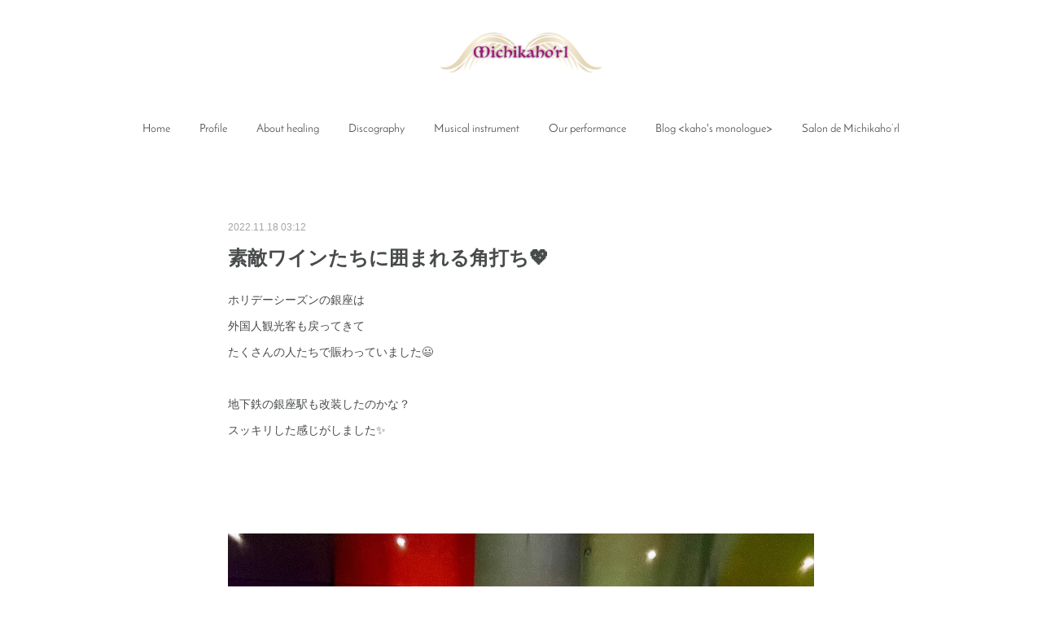

--- FILE ---
content_type: text/html; charset=utf-8
request_url: https://www.michikahorl.com/posts/39272540
body_size: 12984
content:
<!doctype html>

            <html lang="ja" data-reactroot=""><head><meta charSet="UTF-8"/><meta http-equiv="X-UA-Compatible" content="IE=edge"/><meta name="viewport" content="width=device-width,user-scalable=no,initial-scale=1.0,minimum-scale=1.0,maximum-scale=1.0"/><title data-react-helmet="true">素敵ワインたちに囲まれる角打ち💖 | Michikaho&#x27;rl website</title><link data-react-helmet="true" rel="canonical" href="https://www.michikahorl.com/posts/39272540/"/><meta name="description" content="ホリデーシーズンの銀座は外国人観光客も戻ってきてたくさんの人たちで賑わっていました😃地下鉄の銀座駅も改装したのかな？スッキリした感じがしました✨"/><meta property="fb:app_id" content="522776621188656"/><meta property="og:url" content="https://www.michikahorl.com/posts/39272540"/><meta property="og:type" content="article"/><meta property="og:title" content="素敵ワインたちに囲まれる角打ち💖"/><meta property="og:description" content="ホリデーシーズンの銀座は外国人観光客も戻ってきてたくさんの人たちで賑わっていました😃地下鉄の銀座駅も改装したのかな？スッキリした感じがしました✨"/><meta property="og:image" content="https://cdn.amebaowndme.com/madrid-prd/madrid-web/images/sites/672507/16b3fd712831ee5d8db3ed3a73a6e08d_8a1e83dd1a7abe869e723b5f2be226c9.jpg"/><meta property="og:site_name" content="Michikaho&#x27;rl website"/><meta property="og:locale" content="ja_JP"/><meta name="twitter:card" content="summary_large_image"/><meta name="twitter:site" content="@amebaownd"/><meta name="twitter:title" content="素敵ワインたちに囲まれる角打ち💖 | Michikaho&#x27;rl website"/><meta name="twitter:description" content="ホリデーシーズンの銀座は外国人観光客も戻ってきてたくさんの人たちで賑わっていました😃地下鉄の銀座駅も改装したのかな？スッキリした感じがしました✨"/><meta name="twitter:image" content="https://cdn.amebaowndme.com/madrid-prd/madrid-web/images/sites/672507/16b3fd712831ee5d8db3ed3a73a6e08d_8a1e83dd1a7abe869e723b5f2be226c9.jpg"/><meta name="twitter:app:id:iphone" content="911640835"/><meta name="twitter:app:url:iphone" content="amebaownd://public/sites/672507/posts/39272540"/><meta name="twitter:app:id:googleplay" content="jp.co.cyberagent.madrid"/><meta name="twitter:app:url:googleplay" content="amebaownd://public/sites/672507/posts/39272540"/><meta name="twitter:app:country" content="US"/><link rel="amphtml" href="https://amp.amebaownd.com/posts/39272540"/><link rel="alternate" type="application/rss+xml" title="Michikaho&#x27;rl website" href="https://www.michikahorl.com/rss.xml"/><link rel="alternate" type="application/atom+xml" title="Michikaho&#x27;rl website" href="https://www.michikahorl.com/atom.xml"/><link rel="sitemap" type="application/xml" title="Sitemap" href="/sitemap.xml"/><link href="https://static.amebaowndme.com/madrid-frontend/css/user.min-a66be375c.css" rel="stylesheet" type="text/css"/><link href="https://static.amebaowndme.com/madrid-frontend/css/belle/index.min-a66be375c.css" rel="stylesheet" type="text/css"/><link rel="icon" href="https://cdn.amebaowndme.com/madrid-prd/madrid-web/images/sites/672507/edb805c5df108b8bfb17e63aa8d2a51a_325f5521eab2ab0a822534841735dcbe.png?width=32&amp;height=32"/><link rel="apple-touch-icon" href="https://cdn.amebaowndme.com/madrid-prd/madrid-web/images/sites/672507/edb805c5df108b8bfb17e63aa8d2a51a_325f5521eab2ab0a822534841735dcbe.png?width=180&amp;height=180"/><style id="site-colors" charSet="UTF-8">.u-nav-clr {
  color: #484b4c;
}
.u-nav-bdr-clr {
  border-color: #484b4c;
}
.u-nav-bg-clr {
  background-color: #dddddd;
}
.u-nav-bg-bdr-clr {
  border-color: #dddddd;
}
.u-site-clr {
  color: ;
}
.u-base-bg-clr {
  background-color: #ffffff;
}
.u-btn-clr {
  color: #aaaaaa;
}
.u-btn-clr:hover,
.u-btn-clr--active {
  color: rgba(170,170,170, 0.7);
}
.u-btn-clr--disabled,
.u-btn-clr:disabled {
  color: rgba(170,170,170, 0.5);
}
.u-btn-bdr-clr {
  border-color: #bbbbbb;
}
.u-btn-bdr-clr:hover,
.u-btn-bdr-clr--active {
  border-color: rgba(187,187,187, 0.7);
}
.u-btn-bdr-clr--disabled,
.u-btn-bdr-clr:disabled {
  border-color: rgba(187,187,187, 0.5);
}
.u-btn-bg-clr {
  background-color: #bbbbbb;
}
.u-btn-bg-clr:hover,
.u-btn-bg-clr--active {
  background-color: rgba(187,187,187, 0.7);
}
.u-btn-bg-clr--disabled,
.u-btn-bg-clr:disabled {
  background-color: rgba(187,187,187, 0.5);
}
.u-txt-clr {
  color: #484b4c;
}
.u-txt-clr--lv1 {
  color: rgba(72,75,76, 0.7);
}
.u-txt-clr--lv2 {
  color: rgba(72,75,76, 0.5);
}
.u-txt-clr--lv3 {
  color: rgba(72,75,76, 0.3);
}
.u-txt-bg-clr {
  background-color: #eceded;
}
.u-lnk-clr,
.u-clr-area a {
  color: #7ebbc0;
}
.u-lnk-clr:visited,
.u-clr-area a:visited {
  color: rgba(126,187,192, 0.7);
}
.u-lnk-clr:hover,
.u-clr-area a:hover {
  color: rgba(126,187,192, 0.5);
}
.u-ttl-blk-clr {
  color: #484b4c;
}
.u-ttl-blk-bdr-clr {
  border-color: #484b4c;
}
.u-ttl-blk-bdr-clr--lv1 {
  border-color: #dadbdb;
}
.u-bdr-clr {
  border-color: #dddddd;
}
.u-acnt-bdr-clr {
  border-color: #3f95e5;
}
.u-acnt-bg-clr {
  background-color: #3f95e5;
}
body {
  background-color: #ffffff;
}
blockquote {
  color: rgba(72,75,76, 0.7);
  border-left-color: #dddddd;
};</style><style id="user-css" charSet="UTF-8">;</style><style media="screen and (max-width: 800px)" id="user-sp-css" charSet="UTF-8">;</style><script>
              (function(i,s,o,g,r,a,m){i['GoogleAnalyticsObject']=r;i[r]=i[r]||function(){
              (i[r].q=i[r].q||[]).push(arguments)},i[r].l=1*new Date();a=s.createElement(o),
              m=s.getElementsByTagName(o)[0];a.async=1;a.src=g;m.parentNode.insertBefore(a,m)
              })(window,document,'script','//www.google-analytics.com/analytics.js','ga');
            </script></head><body id="mdrd-a66be375c" class="u-txt-clr u-base-bg-clr theme-belle plan-premium hide-owndbar "><noscript><iframe src="//www.googletagmanager.com/ns.html?id=GTM-PXK9MM" height="0" width="0" style="display:none;visibility:hidden"></iframe></noscript><script>
            (function(w,d,s,l,i){w[l]=w[l]||[];w[l].push({'gtm.start':
            new Date().getTime(),event:'gtm.js'});var f=d.getElementsByTagName(s)[0],
            j=d.createElement(s),dl=l!='dataLayer'?'&l='+l:'';j.async=true;j.src=
            '//www.googletagmanager.com/gtm.js?id='+i+dl;f.parentNode.insertBefore(j,f);
            })(window,document, 'script', 'dataLayer', 'GTM-PXK9MM');
            </script><div id="content"><div class="page " data-reactroot=""><div class="page__outer"><div class="page__inner u-base-bg-clr"><header class="page__header header"><div class="header__inner u-nav-bg-bdr-clr"><div class="site-icon"><div><img alt=""/></div></div><nav role="navigation" class="header__nav global-nav js-nav-overflow-criterion "><ul class="global-nav__list u-base-bg-clr u-nav-bg-bdr-clr "><li role="button" class="global-nav__item u-nav-bg-bdr-clr js-nav-item "><a target="" class="u-nav-clr u-font u-nav-bdr-clr" href="/">Home</a></li><li role="button" class="global-nav__item u-nav-bg-bdr-clr js-nav-item "><a target="" class="u-nav-clr u-font u-nav-bdr-clr" href="/pages/2786299/biography">Profile</a></li><li role="button" class="global-nav__item u-nav-bg-bdr-clr js-nav-item "><a target="" class="u-nav-clr u-font u-nav-bdr-clr" href="/pages/2786968/page_201904161513">About healing</a></li><li role="button" class="global-nav__item u-nav-bg-bdr-clr js-nav-item "><a target="" class="u-nav-clr u-font u-nav-bdr-clr" href="/pages/2786300/discography">Discography</a></li><li role="button" class="global-nav__item u-nav-bg-bdr-clr js-nav-item "><a target="" class="u-nav-clr u-font u-nav-bdr-clr" href="/pages/2787001/page_201904161524">Musical instrument</a></li><li role="button" class="global-nav__item u-nav-bg-bdr-clr js-nav-item "><a target="" class="u-nav-clr u-font u-nav-bdr-clr" href="/pages/2790239/page_201904171425">Our performance</a></li><li role="button" class="global-nav__item u-nav-bg-bdr-clr js-nav-item "><a target="" class="u-nav-clr u-font u-nav-bdr-clr" href="/pages/2786298/schedule">Blog &lt;kaho&#x27;s monologue&gt;</a></li><li role="button" class="global-nav__item u-nav-bg-bdr-clr js-nav-item "><a target="" class="u-nav-clr u-font u-nav-bdr-clr" href="/pages/2787047/page_201904161542">Salon de Michikaho’rl</a></li></ul></nav><button class="header__icon icon icon--menu2 u-nav-clr"></button></div></header><div><div class="page__main--outer"><div role="main" class="page__main page__main--blog-detail"><div class="section"><div class="blog-article-outer"><article class="blog-article"><div class="blog-article__inner"><div class="blog-article__header"><time class="blog-article__date u-txt-clr u-txt-clr--lv2" dateTime="2022-11-18T03:12:10Z">2022.11.18 03:12</time></div><div class="blog-article__content"><div class="blog-article__title blog-title"><h1 class="blog-title__text u-txt-clr">素敵ワインたちに囲まれる角打ち💖</h1></div><div class="blog-article__body blog-body"><div class="blog-body__item"><div class="blog-body__text u-txt-clr u-clr-area" data-block-type="text"><p>ホリデーシーズンの銀座は</p><p>外国人観光客も戻ってきて<br></p><p>たくさんの人たちで賑わっていました😃</p><p><br></p><p>地下鉄の銀座駅も改装したのかな？</p><p>スッキリした感じがしました✨</p><p><br></p><p><br></p><p><br></p><p></p></div></div><div class="blog-body__item"><div class="img img__item-- img__item--fit"><div><img alt=""/></div></div></div><div class="blog-body__item"><div class="blog-body__text u-txt-clr u-clr-area" data-block-type="text"><p><b style="-webkit-text-size-adjust: 100%;">🔺GINZA SIXのエントランス煌びやか〜✨</b><br></p><p><b><br></b></p><p><b><br></b></p><p><br></p><p><br></p><p>Kisvin Wineryの萩原社長が</p><p>角打ちすると聞いて</p><p>銀座シックスのリカーショップ</p><p>いまでやさんへ行ってきました❣️</p><p data-placeholder=""><br></p><p data-placeholder=""><br></p><p data-placeholder=""><br></p><p data-placeholder=""><br></p><p data-placeholder=""><br></p><p data-placeholder=""></p></div></div><div class="blog-body__item"><div class="img img__item-- img__item--fit"><div><img alt=""/></div></div></div><div class="blog-body__item"><div class="blog-body__text u-txt-clr u-clr-area" data-block-type="text"><p data-placeholder=""><b style="-webkit-text-size-adjust: 100%;">🔺お向かいのユニクロビルも煌びやか〜✨</b><br></p><p data-placeholder=""><br></p><p data-placeholder=""><br></p><p data-placeholder="">デパートって</p><p data-placeholder="">うろうろするだけで</p><p data-placeholder="">なんだか豊かな気持ちになりますなぁ💕</p><p data-placeholder=""><br></p><div><br></div><div>特に地下の食品売り場は</div><h2 style="text-align: left;">危険地帯w</h2><div><br></div><div>バイヤーさん選りすぐりの</div><div>絶対美味しいやつらが</div><div>あちこちから手招きするから</div><div>ついつい</div><div>吸い寄せられてしまうのでした😆</div><div><br></div><div><br></div><p data-placeholder=""><br></p><div><br></div><div></div></div></div><div class="blog-body__item"><div class="img img__item-- img__item--fit"><div><img alt=""/></div></div></div><div class="blog-body__item"><div class="blog-body__text u-txt-clr u-clr-area" data-block-type="text"><div><b style="-webkit-text-size-adjust: 100%;">🔺素敵ワインたちと素敵社長❣️</b><br></div><div><b style="-webkit-text-size-adjust: 100%;"><br></b></div><div><br></div><div>そして</div><div>いまでやさん到着〜😃</div><div><br></div><div>なかなか飲むことができない</div><div>キスヴィンのワインを</div><div>社長自らがお注ぎくださいました🍷</div><div><br></div><div><br></div><div>一口飲んで</div><div><br></div><h2 style="text-align: left;">やっぱ美味しいわぁっ♫</h2><div>　</div><div><br></div><div>お隣で飲んでいたお客様とも</div><div>あっという間に打ち解けてしまう</div><div><br></div><h2 style="text-align: left;">魔法ワイン🍷🪄</h2></div></div><div class="blog-body__item"><div class="img img__item-- img__item--fit"><div><img alt=""/></div></div></div><div class="blog-body__item"><div class="blog-body__text u-txt-clr u-clr-area" data-block-type="text"><h4 style="text-align: left;">🔺社長はワイン飲まないんだよねw</h4><div><br></div><div><br></div><div>カホはJazz clubで</div><div>新しいお仕事を始めるご報告を</div><div>させていただきました❣️</div><div><br></div><div><br></div><h3 style="text-align: left;">いつの日かそのお店で<br>キスヴィンワインを提供できるかも⁉️</h3><div><br></div><div><br></div><div>そんな夢を妄想しながら</div><div>飲むワインは</div><div>美しく心に響いて</div><div><br></div><div>カホのハートは</div><h3 style="text-align: left;">『酒とバラの日々』（Days of Wine and Roses）🍷🌹</h3><div>がループするのでした😃</div><div><br></div><div><br></div><div>来年あたり</div><div>また社長の角打ちやるそうです❣️</div><div><br></div><div><br></div><h4 style="text-align: left;">I hope you have a wonderful day💞&nbsp;<br>今日もご縁に感謝✨🙏✨&nbsp;<br>お読みいただきありがとうございました😊&nbsp;<br>&nbsp;</h4><h4 style="text-align: left;"></h4></div></div><div class="blog-body__item"><div class="quote u-clr-area quote--youtube"><div class="ogp u-bdr-clr"><a target="_blank" class="ogp__action" href="https://youtube.com/channel/UChKnnF8V4SuqRN62NJiWY2g"><div class="ogp__img"><div><img alt=""/></div></div><div class="ogp__body"><p class="ogp__title u-txt-clr">Michi kaho&#x27;rl</p><div class="ogp__text u-txt-clr u-txt-clr--lv1"><p>ミチカホール（Michikaho’rl)

ミチカホールは、姉ミチルと妹カホリの姉妹ユニットです。 おもに、ヒーリング音楽にフォーカスした活動をするために結成されました。 姉ミチルは、テレビゲームの音楽の作曲家です。３０年間のあいだに1500曲以上のゲーム音楽を制作して、多くのテレビゲームファンの耳を楽しませてきました。 妹カホリは、音楽大学の声楽科で、オペラの歌手を目指すが、卒業後は、デザイナーの道へ進み、スヌーピーやディズニーのキャラクターを使った子供向けの絵本などを多数手掛けました。 ライブ活動をつうじて、ヒーリングライアーという楽器の響きを世界中の人々に体感してもらうことで、その魅力を知って欲しいと思っています。

 山根カホリ （ヒーリングライアー、作詞、ヴォーカル） 山根ミチル （ヒーリングライアー、作曲、ピアノ）

MichiKaho’rl
 
MichiKaho’rl is a duo by Japanese musical sisters; Michiru and Kaho, focusing on healing music.
Michiru is a composer of video game music. She composed more than 1,500 songs in 30 years, has contributed and entertained many video game fans in worldwide.
Kaho studied a vocal music course in college, and after the graduation though she became a designer and has worked for many pic books with DISNEY, SNOOPY, and other characters for kids.
Michiru and Kaho wish people in worldwide to experience and be aware of the natural and beautiful sounds of Healing Lyre through their performance.</p></div><p class="ogp__site ogp__site--ellipsis u-txt-clr u-txt-clr--lv1">YouTube</p></div></a></div></div></div><div class="blog-body__item"><div class="blog-body__text u-txt-clr u-clr-area" data-block-type="text"><h4 style="text-align: left;"><br>🔺ミチカホールYouTubeチャンネルもご覧&amp;ご登録お願いします♡</h4><div><br></div><div><br></div></div></div></div></div><div class="blog-article__footer"><div class="bloginfo"><div class="bloginfo__category bloginfo-category"><ul class="bloginfo-category__list bloginfo-category-list"><li class="bloginfo-category-list__item"><a class="u-txt-clr u-txt-clr--lv2" href="/posts/categories/6490184">豊かさを受け取る<!-- -->(<!-- -->189<!-- -->)</a></li><li class="bloginfo-category-list__item"><a class="u-txt-clr u-txt-clr--lv2" href="/posts/categories/4496340">楽しみながら生きる<!-- -->(<!-- -->674<!-- -->)</a></li><li class="bloginfo-category-list__item"><a class="u-txt-clr u-txt-clr--lv2" href="/posts/categories/3972441">魂に届くアロマ<!-- -->(<!-- -->90<!-- -->)</a></li><li class="bloginfo-category-list__item"><a class="u-txt-clr u-txt-clr--lv2" href="/posts/categories/1915434">ワインは精神的飲み物<!-- -->(<!-- -->364<!-- -->)</a></li></ul></div></div><div class="reblog-btn-outer"><div class="reblog-btn-body"><button class="reblog-btn"><span class="reblog-btn__inner"><span class="icon icon--reblog2"></span></span></button></div></div></div></div><div class="complementary-outer complementary-outer--slot2"><div class="complementary complementary--shareButton "><div class="block-type--shareButton"><div class="share share--circle share--circle-5"><button class="share__btn--facebook share__btn share__btn--circle"><span aria-hidden="true" class="icon--facebook icon"></span></button><button class="share__btn--twitter share__btn share__btn--circle"><span aria-hidden="true" class="icon--twitter icon"></span></button><button class="share__btn--hatenabookmark share__btn share__btn--circle"><span aria-hidden="true" class="icon--hatenabookmark icon"></span></button><button class="share__btn--pocket share__btn share__btn--circle"><span aria-hidden="true" class="icon--pocket icon"></span></button><button class="share__btn--googleplus share__btn share__btn--circle"><span aria-hidden="true" class="icon--googleplus icon"></span></button></div></div></div><div class="complementary complementary--siteFollow "><div class="block-type--siteFollow"><div class="site-follow u-bdr-clr"><div class="site-follow__img"><div><img alt=""/></div></div><div class="site-follow__body"><p class="site-follow__title u-txt-clr"><span class="site-follow__title-inner ">Michikaho&#x27;rl website</span></p><p class="site-follow__text u-txt-clr u-txt-clr--lv1">Michikaho&#x27;rl「ミチカホール」

～満ちて香る～
芳醇なワインやお花のようにシルキーでエレガントなユニットにしたいとの思いを込めて名付けました。
聴く人の心に寄り添うような音楽制作をしたいと、心を込めて手作りした楽器を中心に、ヒーリングにフォーカスした活動を行っています。

～歌は祈り、響きは愛～
私たちの楽器は全てA=432Hzにチューニングしてあります。</p><div class="site-follow__btn-outer"><button class="site-follow__btn site-follow__btn--yet"><div class="site-follow__btn-text"><span aria-hidden="true" class="site-follow__icon icon icon--plus"></span>フォロー</div></button></div></div></div></div></div><div class="complementary complementary--relatedPosts "><div class="block-type--relatedPosts"></div></div><div class="complementary complementary--postPrevNext "><div class="block-type--postPrevNext"><div class="pager pager--type1"><ul class="pager__list"><li class="pager__item pager__item--prev pager__item--bg"><a class="pager__item-inner " style="background-image:url(https://cdn.amebaowndme.com/madrid-prd/madrid-web/images/sites/672507/e13001d3ce2e3e0b356fcd50708c9f0f_4e6da525b3bf23585b244e175765a7c5.jpg?width=400)" href="/posts/39279159"><time class="pager__date " dateTime="2022-11-19T03:53:07Z">2022.11.19 03:53</time><div><span class="pager__description ">着々と開店準備が整っております🎊</span></div><span aria-hidden="true" class="pager__icon icon icon--disclosure-l4 "></span></a></li><li class="pager__item pager__item--next pager__item--bg"><a class="pager__item-inner " style="background-image:url(https://cdn.amebaowndme.com/madrid-prd/madrid-web/images/sites/672507/3b40dbd7c7da378343a483f81549f278_e1d27e31ebe795f2935f1e6cd6c0df2b.jpg?width=400)" href="/posts/39265340"><time class="pager__date " dateTime="2022-11-17T02:13:29Z">2022.11.17 02:13</time><div><span class="pager__description ">眺めるだけでも心トキメク魅惑のロゼワイン🌹</span></div><span aria-hidden="true" class="pager__icon icon icon--disclosure-r4 "></span></a></li></ul></div></div></div></div><div class="blog-article__comment"><div class="comment-list js-comment-list"><div><p class="comment-count u-txt-clr u-txt-clr--lv2"><span>0</span>コメント</p><ul><li class="comment-list__item comment-item js-comment-form"><div class="comment-item__body"><form class="comment-item__form u-bdr-clr "><div class="comment-item__form-head"><textarea type="text" id="post-comment" maxLength="1100" placeholder="コメントする..." class="comment-item__input"></textarea></div><div class="comment-item__form-foot"><p class="comment-item__count-outer"><span class="comment-item__count ">1000</span> / 1000</p><button type="submit" disabled="" class="comment-item__submit">投稿</button></div></form></div></li></ul></div></div></div><div class="pswp" tabindex="-1" role="dialog" aria-hidden="true"><div class="pswp__bg"></div><div class="pswp__scroll-wrap"><div class="pswp__container"><div class="pswp__item"></div><div class="pswp__item"></div><div class="pswp__item"></div></div><div class="pswp__ui pswp__ui--hidden"><div class="pswp__top-bar"><div class="pswp__counter"></div><button class="pswp__button pswp__button--close" title="Close (Esc)"></button><button class="pswp__button pswp__button--share" title="Share"></button><button class="pswp__button pswp__button--fs" title="Toggle fullscreen"></button><button class="pswp__button pswp__button--zoom" title="Zoom in/out"></button><div class="pswp__preloader"><div class="pswp__preloader__icn"><div class="pswp__preloader__cut"><div class="pswp__preloader__donut"></div></div></div></div></div><div class="pswp__share-modal pswp__share-modal--hidden pswp__single-tap"><div class="pswp__share-tooltip"></div></div><div class="pswp__button pswp__button--close pswp__close"><span class="pswp__close__item pswp__close"></span><span class="pswp__close__item pswp__close"></span></div><div class="pswp__bottom-bar"><button class="pswp__button pswp__button--arrow--left js-lightbox-arrow" title="Previous (arrow left)"></button><button class="pswp__button pswp__button--arrow--right js-lightbox-arrow" title="Next (arrow right)"></button></div><div class=""><div class="pswp__caption"><div class="pswp__caption"></div><div class="pswp__caption__link"><a class="js-link"></a></div></div></div></div></div></div></article></div></div></div></div></div><footer role="contentinfo" class="page__footer footer" style="opacity:1 !important;visibility:visible !important;text-indent:0 !important;overflow:visible !important;position:static !important"><div class="footer__inner u-bdr-clr " style="opacity:1 !important;visibility:visible !important;text-indent:0 !important;overflow:visible !important;display:block !important;transform:none !important"><div class="footer__item u-bdr-clr" style="opacity:1 !important;visibility:visible !important;text-indent:0 !important;overflow:visible !important;display:block !important;transform:none !important"><p class="footer__copyright u-font"><small class="u-txt-clr u-txt-clr--lv2 u-font" style="color:rgba(72,75,76, 0.5) !important">Copyright © Michikaho&#x27;rl All Rights Reserved.</small></p></div></div></footer></div></div><div class="toast"></div></div></div><script charSet="UTF-8">window.mdrdEnv="prd";</script><script charSet="UTF-8">window.INITIAL_STATE={"authenticate":{"authCheckCompleted":false,"isAuthorized":false},"blogPostReblogs":{},"category":{},"currentSite":{"fetching":false,"status":null,"site":{}},"shopCategory":{},"categories":{},"notifications":{},"page":{},"paginationTitle":{},"postArchives":{},"postComments":{"39272540":{"data":[],"pagination":{"total":0,"offset":0,"limit":3,"cursors":{"after":"","before":""}},"fetching":false},"submitting":false,"postStatus":null},"postDetail":{"postDetail-blogPostId:39272540":{"fetching":false,"loaded":true,"meta":{"code":200},"data":{"id":"39272540","userId":"844976","siteId":"672507","status":"publish","title":"素敵ワインたちに囲まれる角打ち💖","contents":[{"type":"text","format":"html","value":"\u003Cp\u003Eホリデーシーズンの銀座は\u003C\u002Fp\u003E\u003Cp\u003E外国人観光客も戻ってきて\u003Cbr\u003E\u003C\u002Fp\u003E\u003Cp\u003Eたくさんの人たちで賑わっていました😃\u003C\u002Fp\u003E\u003Cp\u003E\u003Cbr\u003E\u003C\u002Fp\u003E\u003Cp\u003E地下鉄の銀座駅も改装したのかな？\u003C\u002Fp\u003E\u003Cp\u003Eスッキリした感じがしました✨\u003C\u002Fp\u003E\u003Cp\u003E\u003Cbr\u003E\u003C\u002Fp\u003E\u003Cp\u003E\u003Cbr\u003E\u003C\u002Fp\u003E\u003Cp\u003E\u003Cbr\u003E\u003C\u002Fp\u003E\u003Cp\u003E\u003C\u002Fp\u003E"},{"type":"image","fit":true,"scale":1,"align":"","url":"https:\u002F\u002Fcdn.amebaowndme.com\u002Fmadrid-prd\u002Fmadrid-web\u002Fimages\u002Fsites\u002F672507\u002F16b3fd712831ee5d8db3ed3a73a6e08d_8a1e83dd1a7abe869e723b5f2be226c9.jpg","link":"","width":1500,"height":2000,"target":"_blank","lightboxIndex":0},{"type":"text","format":"html","value":"\u003Cp\u003E\u003Cb style=\"-webkit-text-size-adjust: 100%;\"\u003E🔺GINZA SIXのエントランス煌びやか〜✨\u003C\u002Fb\u003E\u003Cbr\u003E\u003C\u002Fp\u003E\u003Cp\u003E\u003Cb\u003E\u003Cbr\u003E\u003C\u002Fb\u003E\u003C\u002Fp\u003E\u003Cp\u003E\u003Cb\u003E\u003Cbr\u003E\u003C\u002Fb\u003E\u003C\u002Fp\u003E\u003Cp\u003E\u003Cbr\u003E\u003C\u002Fp\u003E\u003Cp\u003E\u003Cbr\u003E\u003C\u002Fp\u003E\u003Cp\u003EKisvin Wineryの萩原社長が\u003C\u002Fp\u003E\u003Cp\u003E角打ちすると聞いて\u003C\u002Fp\u003E\u003Cp\u003E銀座シックスのリカーショップ\u003C\u002Fp\u003E\u003Cp\u003Eいまでやさんへ行ってきました❣️\u003C\u002Fp\u003E\u003Cp data-placeholder=\"\"\u003E\u003Cbr\u003E\u003C\u002Fp\u003E\u003Cp data-placeholder=\"\"\u003E\u003Cbr\u003E\u003C\u002Fp\u003E\u003Cp data-placeholder=\"\"\u003E\u003Cbr\u003E\u003C\u002Fp\u003E\u003Cp data-placeholder=\"\"\u003E\u003Cbr\u003E\u003C\u002Fp\u003E\u003Cp data-placeholder=\"\"\u003E\u003Cbr\u003E\u003C\u002Fp\u003E\u003Cp data-placeholder=\"\"\u003E\u003C\u002Fp\u003E"},{"type":"image","fit":true,"scale":1,"align":"","url":"https:\u002F\u002Fcdn.amebaowndme.com\u002Fmadrid-prd\u002Fmadrid-web\u002Fimages\u002Fsites\u002F672507\u002F2096836fd9fa89cedc2582d22b178733_cdfa36194e0e467752b3b14e37a908cd.jpg","link":"","width":1500,"height":2000,"target":"_blank","lightboxIndex":1},{"type":"text","format":"html","value":"\u003Cp data-placeholder=\"\"\u003E\u003Cb style=\"-webkit-text-size-adjust: 100%;\"\u003E🔺お向かいのユニクロビルも煌びやか〜✨\u003C\u002Fb\u003E\u003Cbr\u003E\u003C\u002Fp\u003E\u003Cp data-placeholder=\"\"\u003E\u003Cbr\u003E\u003C\u002Fp\u003E\u003Cp data-placeholder=\"\"\u003E\u003Cbr\u003E\u003C\u002Fp\u003E\u003Cp data-placeholder=\"\"\u003Eデパートって\u003C\u002Fp\u003E\u003Cp data-placeholder=\"\"\u003Eうろうろするだけで\u003C\u002Fp\u003E\u003Cp data-placeholder=\"\"\u003Eなんだか豊かな気持ちになりますなぁ💕\u003C\u002Fp\u003E\u003Cp data-placeholder=\"\"\u003E\u003Cbr\u003E\u003C\u002Fp\u003E\u003Cdiv\u003E\u003Cbr\u003E\u003C\u002Fdiv\u003E\u003Cdiv\u003E特に地下の食品売り場は\u003C\u002Fdiv\u003E\u003Ch2 style=\"text-align: left;\"\u003E危険地帯w\u003C\u002Fh2\u003E\u003Cdiv\u003E\u003Cbr\u003E\u003C\u002Fdiv\u003E\u003Cdiv\u003Eバイヤーさん選りすぐりの\u003C\u002Fdiv\u003E\u003Cdiv\u003E絶対美味しいやつらが\u003C\u002Fdiv\u003E\u003Cdiv\u003Eあちこちから手招きするから\u003C\u002Fdiv\u003E\u003Cdiv\u003Eついつい\u003C\u002Fdiv\u003E\u003Cdiv\u003E吸い寄せられてしまうのでした😆\u003C\u002Fdiv\u003E\u003Cdiv\u003E\u003Cbr\u003E\u003C\u002Fdiv\u003E\u003Cdiv\u003E\u003Cbr\u003E\u003C\u002Fdiv\u003E\u003Cp data-placeholder=\"\"\u003E\u003Cbr\u003E\u003C\u002Fp\u003E\u003Cdiv\u003E\u003Cbr\u003E\u003C\u002Fdiv\u003E\u003Cdiv\u003E\u003C\u002Fdiv\u003E"},{"type":"image","fit":true,"scale":1,"align":"","url":"https:\u002F\u002Fcdn.amebaowndme.com\u002Fmadrid-prd\u002Fmadrid-web\u002Fimages\u002Fsites\u002F672507\u002Ff11382f46a1e45e989c0926fb6377b37_0a0098c13decad7c7a88634855401eb5.jpg","link":"","width":2000,"height":1500,"target":"_blank","lightboxIndex":2},{"type":"text","format":"html","value":"\u003Cdiv\u003E\u003Cb style=\"-webkit-text-size-adjust: 100%;\"\u003E🔺素敵ワインたちと素敵社長❣️\u003C\u002Fb\u003E\u003Cbr\u003E\u003C\u002Fdiv\u003E\u003Cdiv\u003E\u003Cb style=\"-webkit-text-size-adjust: 100%;\"\u003E\u003Cbr\u003E\u003C\u002Fb\u003E\u003C\u002Fdiv\u003E\u003Cdiv\u003E\u003Cbr\u003E\u003C\u002Fdiv\u003E\u003Cdiv\u003Eそして\u003C\u002Fdiv\u003E\u003Cdiv\u003Eいまでやさん到着〜😃\u003C\u002Fdiv\u003E\u003Cdiv\u003E\u003Cbr\u003E\u003C\u002Fdiv\u003E\u003Cdiv\u003Eなかなか飲むことができない\u003C\u002Fdiv\u003E\u003Cdiv\u003Eキスヴィンのワインを\u003C\u002Fdiv\u003E\u003Cdiv\u003E社長自らがお注ぎくださいました🍷\u003C\u002Fdiv\u003E\u003Cdiv\u003E\u003Cbr\u003E\u003C\u002Fdiv\u003E\u003Cdiv\u003E\u003Cbr\u003E\u003C\u002Fdiv\u003E\u003Cdiv\u003E一口飲んで\u003C\u002Fdiv\u003E\u003Cdiv\u003E\u003Cbr\u003E\u003C\u002Fdiv\u003E\u003Ch2 style=\"text-align: left;\"\u003Eやっぱ美味しいわぁっ♫\u003C\u002Fh2\u003E\u003Cdiv\u003E　\u003C\u002Fdiv\u003E\u003Cdiv\u003E\u003Cbr\u003E\u003C\u002Fdiv\u003E\u003Cdiv\u003Eお隣で飲んでいたお客様とも\u003C\u002Fdiv\u003E\u003Cdiv\u003Eあっという間に打ち解けてしまう\u003C\u002Fdiv\u003E\u003Cdiv\u003E\u003Cbr\u003E\u003C\u002Fdiv\u003E\u003Ch2 style=\"text-align: left;\"\u003E魔法ワイン🍷🪄\u003C\u002Fh2\u003E"},{"type":"image","fit":true,"scale":1,"align":"","url":"https:\u002F\u002Fcdn.amebaowndme.com\u002Fmadrid-prd\u002Fmadrid-web\u002Fimages\u002Fsites\u002F672507\u002F7995537dcde33891f9bbea5606a08f5e_2e4d8d0f79922e8349b839180055d7cf.jpg","link":"","width":2000,"height":1500,"target":"_blank","lightboxIndex":3},{"type":"text","format":"html","value":"\u003Ch4 style=\"text-align: left;\"\u003E🔺社長はワイン飲まないんだよねw\u003C\u002Fh4\u003E\u003Cdiv\u003E\u003Cbr\u003E\u003C\u002Fdiv\u003E\u003Cdiv\u003E\u003Cbr\u003E\u003C\u002Fdiv\u003E\u003Cdiv\u003EカホはJazz clubで\u003C\u002Fdiv\u003E\u003Cdiv\u003E新しいお仕事を始めるご報告を\u003C\u002Fdiv\u003E\u003Cdiv\u003Eさせていただきました❣️\u003C\u002Fdiv\u003E\u003Cdiv\u003E\u003Cbr\u003E\u003C\u002Fdiv\u003E\u003Cdiv\u003E\u003Cbr\u003E\u003C\u002Fdiv\u003E\u003Ch3 style=\"text-align: left;\"\u003Eいつの日かそのお店で\u003Cbr\u003Eキスヴィンワインを提供できるかも⁉️\u003C\u002Fh3\u003E\u003Cdiv\u003E\u003Cbr\u003E\u003C\u002Fdiv\u003E\u003Cdiv\u003E\u003Cbr\u003E\u003C\u002Fdiv\u003E\u003Cdiv\u003Eそんな夢を妄想しながら\u003C\u002Fdiv\u003E\u003Cdiv\u003E飲むワインは\u003C\u002Fdiv\u003E\u003Cdiv\u003E美しく心に響いて\u003C\u002Fdiv\u003E\u003Cdiv\u003E\u003Cbr\u003E\u003C\u002Fdiv\u003E\u003Cdiv\u003Eカホのハートは\u003C\u002Fdiv\u003E\u003Ch3 style=\"text-align: left;\"\u003E『酒とバラの日々』（Days of Wine and Roses）🍷🌹\u003C\u002Fh3\u003E\u003Cdiv\u003Eがループするのでした😃\u003C\u002Fdiv\u003E\u003Cdiv\u003E\u003Cbr\u003E\u003C\u002Fdiv\u003E\u003Cdiv\u003E\u003Cbr\u003E\u003C\u002Fdiv\u003E\u003Cdiv\u003E来年あたり\u003C\u002Fdiv\u003E\u003Cdiv\u003Eまた社長の角打ちやるそうです❣️\u003C\u002Fdiv\u003E\u003Cdiv\u003E\u003Cbr\u003E\u003C\u002Fdiv\u003E\u003Cdiv\u003E\u003Cbr\u003E\u003C\u002Fdiv\u003E\u003Ch4 style=\"text-align: left;\"\u003EI hope you have a wonderful day💞&nbsp;\u003Cbr\u003E今日もご縁に感謝✨🙏✨&nbsp;\u003Cbr\u003Eお読みいただきありがとうございました😊&nbsp;\u003Cbr\u003E&nbsp;\u003C\u002Fh4\u003E\u003Ch4 style=\"text-align: left;\"\u003E\u003C\u002Fh4\u003E"},{"type":"quote","provider":"YouTube","url":"https:\u002F\u002Fyoutube.com\u002Fchannel\u002FUChKnnF8V4SuqRN62NJiWY2g","json":{"thumbnail":"https:\u002F\u002Fyt3.ggpht.com\u002Fytc\u002FAMLnZu-ZyW2_vnpwDNRgK0kAuy6ayUR_UpqqCF4GdCIj=s900-c-k-c0x00ffffff-no-rj","provider":"YouTube","url":"https:\u002F\u002Fwww.youtube.com\u002Fchannel\u002FUChKnnF8V4SuqRN62NJiWY2g","title":"Michi kaho'rl","description":"ミチカホール（Michikaho’rl)\n\nミチカホールは、姉ミチルと妹カホリの姉妹ユニットです。 おもに、ヒーリング音楽にフォーカスした活動をするために結成されました。 姉ミチルは、テレビゲームの音楽の作曲家です。３０年間のあいだに1500曲以上のゲーム音楽を制作して、多くのテレビゲームファンの耳を楽しませてきました。 妹カホリは、音楽大学の声楽科で、オペラの歌手を目指すが、卒業後は、デザイナーの道へ進み、スヌーピーやディズニーのキャラクターを使った子供向けの絵本などを多数手掛けました。 ライブ活動をつうじて、ヒーリングライアーという楽器の響きを世界中の人々に体感してもらうことで、その魅力を知って欲しいと思っています。\n\n 山根カホリ （ヒーリングライアー、作詞、ヴォーカル） 山根ミチル （ヒーリングライアー、作曲、ピアノ）\n\nMichiKaho’rl\n \nMichiKaho’rl is a duo by Japanese musical sisters; Michiru and Kaho, focusing on healing music.\nMichiru is a composer of video game music. She composed more than 1,500 songs in 30 years, has contributed and entertained many video game fans in worldwide.\nKaho studied a vocal music course in college, and after the graduation though she became a designer and has worked for many pic books with DISNEY, SNOOPY, and other characters for kids.\nMichiru and Kaho wish people in worldwide to experience and be aware of the natural and beautiful sounds of Healing Lyre through their performance."},"html":""},{"type":"text","format":"html","value":"\u003Ch4 style=\"text-align: left;\"\u003E\u003Cbr\u003E🔺ミチカホールYouTubeチャンネルもご覧&amp;ご登録お願いします♡\u003C\u002Fh4\u003E\u003Cdiv\u003E\u003Cbr\u003E\u003C\u002Fdiv\u003E\u003Cdiv\u003E\u003Cbr\u003E\u003C\u002Fdiv\u003E"}],"urlPath":"","publishedUrl":"https:\u002F\u002Fwww.michikahorl.com\u002Fposts\u002F39272540","ogpDescription":"","ogpImageUrl":"","contentFiltered":"","viewCount":0,"commentCount":0,"reblogCount":0,"prevBlogPost":{"id":"39279159","title":"着々と開店準備が整っております🎊","summary":"気持ちの良い秋晴れ青空の下少し冷たい空気を深呼吸して体内に吸い込むと眠っていた細胞が動きだし爽やかな気持ちになります😊昨日はTHE MOMENTの開店準備で大量のグラスたちを洗ってクロスでピカピカに磨き上げ✨オーナーでありジャズピアニスト正木彩生さん選りすぐりのウイスキーをはじめとするアルコールたちの種類や特徴を聞いてふむふむとお勉強しながら準備をしてきました😃","imageUrl":"https:\u002F\u002Fcdn.amebaowndme.com\u002Fmadrid-prd\u002Fmadrid-web\u002Fimages\u002Fsites\u002F672507\u002Fe13001d3ce2e3e0b356fcd50708c9f0f_4e6da525b3bf23585b244e175765a7c5.jpg","publishedAt":"2022-11-19T03:53:07Z"},"nextBlogPost":{"id":"39265340","title":"眺めるだけでも心トキメク魅惑のロゼワイン🌹","summary":"とても嬉しい贈り物が届きました❣️プロヴァンスのロゼワインです🌹テーブルに並べてうっとり眺めているとその場のエネルギーがローズ色に変化するから不思議です✨美しすぎて飲むのが勿体無いのでしばらく愛でていようと思います🤗","imageUrl":"https:\u002F\u002Fcdn.amebaowndme.com\u002Fmadrid-prd\u002Fmadrid-web\u002Fimages\u002Fsites\u002F672507\u002F3b40dbd7c7da378343a483f81549f278_e1d27e31ebe795f2935f1e6cd6c0df2b.jpg","publishedAt":"2022-11-17T02:13:29Z"},"rebloggedPost":false,"blogCategories":[{"id":"6490184","siteId":"672507","label":"豊かさを受け取る","publishedCount":189,"createdAt":"2022-06-21T03:52:15Z","updatedAt":"2022-06-21T03:52:15Z"},{"id":"4496340","siteId":"672507","label":"楽しみながら生きる","publishedCount":674,"createdAt":"2021-05-09T23:41:15Z","updatedAt":"2021-05-09T23:41:15Z"},{"id":"3972441","siteId":"672507","label":"魂に届くアロマ","publishedCount":90,"createdAt":"2021-01-19T01:20:18Z","updatedAt":"2021-03-11T01:11:58Z"},{"id":"1915434","siteId":"672507","label":"ワインは精神的飲み物","publishedCount":364,"createdAt":"2019-04-17T06:27:04Z","updatedAt":"2021-03-11T01:13:22Z"}],"user":{"id":"844976","nickname":"Kahori (Michikaho'rl)","description":"はじめまして。\n\nヒーリング音楽ユニットMichikaho'rlで、手作りした素敵な弦楽器、\nソウル・サウンド・ライアー を奏で、歌を歌っています。\n\nミチカホールのwebsiteがオープンしましたので\nブロクを始めようと決心致しました。\n\nhttps:\u002F\u002Fwww.michikahorl.com\u002F\n\n432Hzの楽器とともに宇宙の周波数をお届けしています。\nこの響きを一人でも多くの方に聴いていただきたいと思っています。\n\n大好物は猫とワイン♡\n猫は野良猫含め全般（特に長毛種）ワインも全般好きですが、\n中で","official":false,"photoUrl":"https:\u002F\u002Fprofile-api.ameba.jp\u002Fv2\u002Fas\u002Fmb293824901dcca256650d57749eca0c21d74ff5\u002FprofileImage?cat=300","followingCount":1,"createdAt":"2019-04-16T02:07:05Z","updatedAt":"2025-07-09T02:48:25Z"},"updateUser":{"id":"844976","nickname":"Kahori (Michikaho'rl)","description":"はじめまして。\n\nヒーリング音楽ユニットMichikaho'rlで、手作りした素敵な弦楽器、\nソウル・サウンド・ライアー を奏で、歌を歌っています。\n\nミチカホールのwebsiteがオープンしましたので\nブロクを始めようと決心致しました。\n\nhttps:\u002F\u002Fwww.michikahorl.com\u002F\n\n432Hzの楽器とともに宇宙の周波数をお届けしています。\nこの響きを一人でも多くの方に聴いていただきたいと思っています。\n\n大好物は猫とワイン♡\n猫は野良猫含め全般（特に長毛種）ワインも全般好きですが、\n中で","official":false,"photoUrl":"https:\u002F\u002Fprofile-api.ameba.jp\u002Fv2\u002Fas\u002Fmb293824901dcca256650d57749eca0c21d74ff5\u002FprofileImage?cat=300","followingCount":1,"createdAt":"2019-04-16T02:07:05Z","updatedAt":"2025-07-09T02:48:25Z"},"comments":{"pagination":{"total":0,"offset":0,"limit":3,"cursors":{"after":"","before":""}},"data":[]},"publishedAt":"2022-11-18T03:12:10Z","createdAt":"2022-11-18T03:12:11Z","updatedAt":"2022-11-18T13:27:55Z","version":3}}},"postList":{},"shopList":{},"shopItemDetail":{},"pureAd":{},"keywordSearch":{},"proxyFrame":{"loaded":false},"relatedPostList":{},"route":{"route":{"path":"\u002Fposts\u002F:blog_post_id","component":function Connect(props, context) {
        _classCallCheck(this, Connect);

        var _this = _possibleConstructorReturn(this, _Component.call(this, props, context));

        _this.version = version;
        _this.store = props.store || context.store;

        (0, _invariant2["default"])(_this.store, 'Could not find "store" in either the context or ' + ('props of "' + connectDisplayName + '". ') + 'Either wrap the root component in a <Provider>, ' + ('or explicitly pass "store" as a prop to "' + connectDisplayName + '".'));

        var storeState = _this.store.getState();
        _this.state = { storeState: storeState };
        _this.clearCache();
        return _this;
      },"route":{"id":"0","type":"blog_post_detail","idForType":"0","title":"","urlPath":"\u002Fposts\u002F:blog_post_id","isHomePage":false}},"params":{"blog_post_id":"39272540"},"location":{"pathname":"\u002Fposts\u002F39272540","search":"","hash":"","action":"POP","key":"9uvtkx","query":{}}},"siteConfig":{"tagline":"Michikaho'rl「ミチカホール」\n\n～満ちて香る～\n芳醇なワインやお花のようにシルキーでエレガントなユニットにしたいとの思いを込めて名付けました。\n聴く人の心に寄り添うような音楽制作をしたいと、心を込めて手作りした楽器を中心に、ヒーリングにフォーカスした活動を行っています。\n\n～歌は祈り、響きは愛～\n私たちの楽器は全てA=432Hzにチューニングしてあります。","title":"Michikaho'rl website","copyright":"Copyright © Michikaho'rl All Rights Reserved.","iconUrl":"https:\u002F\u002Fcdn.amebaowndme.com\u002Fmadrid-prd\u002Fmadrid-web\u002Fimages\u002Fsites\u002F672507\u002F2cb7980530124f569df14b3055aeeabb_d218aa3c1e31e1a9f8b8268af34900cd.jpg","logoUrl":"https:\u002F\u002Fcdn.amebaowndme.com\u002Fmadrid-prd\u002Fmadrid-web\u002Fimages\u002Fsites\u002F672507\u002F54aee1e3470faa41de4b10df04f1bd1b_0657123003d7466ffdaae7f573539028.png","coverImageUrl":"https:\u002F\u002Fcdn.amebaowndme.com\u002Fmadrid-prd\u002Fmadrid-web\u002Fimages\u002Fsites\u002F672507\u002F53e2adfcddfd5cef99b213777ede039c_56c916f5fde7c41f82540245d87b0666.jpg","homePageId":"2786297","siteId":"672507","siteCategoryIds":[386,426,433],"themeId":"8","theme":"belle","shopId":"","openedShop":false,"shop":{"law":{"userType":"","corporateName":"","firstName":"","lastName":"","zipCode":"","prefecture":"","address":"","telNo":"","aboutContact":"","aboutPrice":"","aboutPay":"","aboutService":"","aboutReturn":""},"privacyPolicy":{"operator":"","contact":"","collectAndUse":"","restrictionToThirdParties":"","supervision":"","disclosure":"","cookie":""}},"user":{"id":"844976","nickname":"Kahori (Michikaho'rl)","photoUrl":"","createdAt":"2019-04-16T02:07:05Z","updatedAt":"2025-07-09T02:48:25Z"},"commentApproval":"accept","plan":{"id":"6","name":"premium-annual","ownd_header":true,"powered_by":true,"pure_ads":true},"verifiedType":"general","navigations":[{"title":"Home","urlPath":".\u002F","target":"_self","pageId":"2786297"},{"title":"Profile","urlPath":".\u002Fpages\u002F2786299\u002Fbiography","target":"_self","pageId":"2786299"},{"title":"About healing","urlPath":".\u002Fpages\u002F2786968\u002Fpage_201904161513","target":"_self","pageId":"2786968"},{"title":"Discography","urlPath":".\u002Fpages\u002F2786300\u002Fdiscography","target":"_self","pageId":"2786300"},{"title":"Musical instrument","urlPath":".\u002Fpages\u002F2787001\u002Fpage_201904161524","target":"_self","pageId":"2787001"},{"title":"Our performance","urlPath":".\u002Fpages\u002F2790239\u002Fpage_201904171425","target":"_self","pageId":"2790239"},{"title":"Blog \u003Ckaho's monologue\u003E","urlPath":".\u002Fpages\u002F2786298\u002Fschedule","target":"_self","pageId":"2786298"},{"title":"Salon de Michikaho’rl","urlPath":".\u002Fpages\u002F2787047\u002Fpage_201904161542","target":"_self","pageId":"2787047"}],"routings":[{"id":"0","type":"blog","idForType":"0","title":"","urlPath":"\u002Fposts\u002Fpage\u002F:page_num","isHomePage":false},{"id":"0","type":"blog_post_archive","idForType":"0","title":"","urlPath":"\u002Fposts\u002Farchives\u002F:yyyy\u002F:mm","isHomePage":false},{"id":"0","type":"blog_post_archive","idForType":"0","title":"","urlPath":"\u002Fposts\u002Farchives\u002F:yyyy\u002F:mm\u002Fpage\u002F:page_num","isHomePage":false},{"id":"0","type":"blog_post_category","idForType":"0","title":"","urlPath":"\u002Fposts\u002Fcategories\u002F:category_id","isHomePage":false},{"id":"0","type":"blog_post_category","idForType":"0","title":"","urlPath":"\u002Fposts\u002Fcategories\u002F:category_id\u002Fpage\u002F:page_num","isHomePage":false},{"id":"0","type":"author","idForType":"0","title":"","urlPath":"\u002Fauthors\u002F:user_id","isHomePage":false},{"id":"0","type":"author","idForType":"0","title":"","urlPath":"\u002Fauthors\u002F:user_id\u002Fpage\u002F:page_num","isHomePage":false},{"id":"0","type":"blog_post_category","idForType":"0","title":"","urlPath":"\u002Fposts\u002Fcategory\u002F:category_id","isHomePage":false},{"id":"0","type":"blog_post_category","idForType":"0","title":"","urlPath":"\u002Fposts\u002Fcategory\u002F:category_id\u002Fpage\u002F:page_num","isHomePage":false},{"id":"0","type":"blog_post_detail","idForType":"0","title":"","urlPath":"\u002Fposts\u002F:blog_post_id","isHomePage":false},{"id":"0","type":"keywordSearch","idForType":"0","title":"","urlPath":"\u002Fsearch\u002Fq\u002F:query","isHomePage":false},{"id":"0","type":"keywordSearch","idForType":"0","title":"","urlPath":"\u002Fsearch\u002Fq\u002F:query\u002Fpage\u002F:page_num","isHomePage":false},{"id":"2790239","type":"static","idForType":"0","title":"Our performance","urlPath":"\u002Fpages\u002F2790239\u002F","isHomePage":false},{"id":"2790239","type":"static","idForType":"0","title":"Our performance","urlPath":"\u002Fpages\u002F2790239\u002F:url_path","isHomePage":false},{"id":"2787073","type":"static","idForType":"0","title":"Favorite things","urlPath":"\u002Fpages\u002F2787073\u002F","isHomePage":false},{"id":"2787073","type":"static","idForType":"0","title":"Favorite things","urlPath":"\u002Fpages\u002F2787073\u002F:url_path","isHomePage":false},{"id":"2787047","type":"static","idForType":"0","title":"Salon de Michikaho’rl","urlPath":"\u002Fpages\u002F2787047\u002F","isHomePage":false},{"id":"2787047","type":"static","idForType":"0","title":"Salon de Michikaho’rl","urlPath":"\u002Fpages\u002F2787047\u002F:url_path","isHomePage":false},{"id":"2787001","type":"static","idForType":"0","title":"Musical instrument","urlPath":"\u002Fpages\u002F2787001\u002F","isHomePage":false},{"id":"2787001","type":"static","idForType":"0","title":"Musical instrument","urlPath":"\u002Fpages\u002F2787001\u002F:url_path","isHomePage":false},{"id":"2786968","type":"static","idForType":"0","title":"About healing","urlPath":"\u002Fpages\u002F2786968\u002F","isHomePage":false},{"id":"2786968","type":"static","idForType":"0","title":"About healing","urlPath":"\u002Fpages\u002F2786968\u002F:url_path","isHomePage":false},{"id":"2786300","type":"static","idForType":"0","title":"Discography","urlPath":"\u002Fpages\u002F2786300\u002F","isHomePage":false},{"id":"2786300","type":"static","idForType":"0","title":"Discography","urlPath":"\u002Fpages\u002F2786300\u002F:url_path","isHomePage":false},{"id":"2786299","type":"static","idForType":"0","title":"Profile","urlPath":"\u002Fpages\u002F2786299\u002F","isHomePage":false},{"id":"2786299","type":"static","idForType":"0","title":"Profile","urlPath":"\u002Fpages\u002F2786299\u002F:url_path","isHomePage":false},{"id":"2786298","type":"blog","idForType":"0","title":"Blog \u003Ckaho's monologue\u003E","urlPath":"\u002Fpages\u002F2786298\u002F","isHomePage":false},{"id":"2786298","type":"blog","idForType":"0","title":"Blog \u003Ckaho's monologue\u003E","urlPath":"\u002Fpages\u002F2786298\u002F:url_path","isHomePage":false},{"id":"2786297","type":"blog","idForType":"0","title":"Home","urlPath":"\u002Fpages\u002F2786297\u002F","isHomePage":true},{"id":"2786297","type":"blog","idForType":"0","title":"Home","urlPath":"\u002Fpages\u002F2786297\u002F:url_path","isHomePage":true},{"id":"2786297","type":"blog","idForType":"0","title":"Home","urlPath":"\u002F","isHomePage":true}],"siteColors":{"navigationBackground":"#dddddd","navigationText":"#484b4c","siteTitleText":"","background":"#ffffff","buttonBackground":"#bbbbbb","buttonText":"#aaaaaa","text":"#484b4c","link":"#7ebbc0","titleBlock":"#484b4c","border":"#dddddd","accent":"#3f95e5"},"wovnioAttribute":"","useAuthorBlock":false,"twitterHashtags":"","createdAt":"2019-04-16T02:28:27Z","seoTitle":"ミチカホール ウェブサイト　michikaho'rl website","isPreview":false,"siteCategory":[{"id":"386","label":"著名人"},{"id":"426","label":"ミュージシャン"},{"id":"433","label":"ジャズ"}],"previewPost":null,"previewShopItem":null,"hasAmebaIdConnection":true,"serverTime":"2026-01-31T08:39:21Z","complementaries":{"2":{"contents":{"layout":{"rows":[{"columns":[{"blocks":[{"type":"shareButton","design":"circle","providers":["facebook","twitter","hatenabookmark","pocket","googleplus"]},{"type":"siteFollow","description":""},{"type":"relatedPosts","layoutType":"listl","showHeading":true,"heading":"関連記事","limit":3},{"type":"postPrevNext","showImage":true}]}]}]}},"created_at":"2019-04-16T02:28:27Z","updated_at":"2019-04-16T02:29:13Z"},"11":{"contents":{"layout":{"rows":[{"columns":[{"blocks":[{"type":"siteFollow","description":""},{"type":"post","mode":"summary","title":"記事一覧","buttonTitle":"","limit":5,"layoutType":"sidebarm","categoryIds":"","showTitle":true,"showButton":true,"sortType":"recent"},{"type":"postsCategory","heading":"カテゴリ","showHeading":true,"showCount":true,"design":"tagcloud"},{"type":"postsArchive","heading":"アーカイブ","showHeading":true,"design":"accordion"},{"type":"keywordSearch","heading":"","showHeading":false}]}]}]}},"created_at":"2019-04-16T02:28:27Z","updated_at":"2019-04-16T02:29:13Z"}},"siteColorsCss":".u-nav-clr {\n  color: #484b4c;\n}\n.u-nav-bdr-clr {\n  border-color: #484b4c;\n}\n.u-nav-bg-clr {\n  background-color: #dddddd;\n}\n.u-nav-bg-bdr-clr {\n  border-color: #dddddd;\n}\n.u-site-clr {\n  color: ;\n}\n.u-base-bg-clr {\n  background-color: #ffffff;\n}\n.u-btn-clr {\n  color: #aaaaaa;\n}\n.u-btn-clr:hover,\n.u-btn-clr--active {\n  color: rgba(170,170,170, 0.7);\n}\n.u-btn-clr--disabled,\n.u-btn-clr:disabled {\n  color: rgba(170,170,170, 0.5);\n}\n.u-btn-bdr-clr {\n  border-color: #bbbbbb;\n}\n.u-btn-bdr-clr:hover,\n.u-btn-bdr-clr--active {\n  border-color: rgba(187,187,187, 0.7);\n}\n.u-btn-bdr-clr--disabled,\n.u-btn-bdr-clr:disabled {\n  border-color: rgba(187,187,187, 0.5);\n}\n.u-btn-bg-clr {\n  background-color: #bbbbbb;\n}\n.u-btn-bg-clr:hover,\n.u-btn-bg-clr--active {\n  background-color: rgba(187,187,187, 0.7);\n}\n.u-btn-bg-clr--disabled,\n.u-btn-bg-clr:disabled {\n  background-color: rgba(187,187,187, 0.5);\n}\n.u-txt-clr {\n  color: #484b4c;\n}\n.u-txt-clr--lv1 {\n  color: rgba(72,75,76, 0.7);\n}\n.u-txt-clr--lv2 {\n  color: rgba(72,75,76, 0.5);\n}\n.u-txt-clr--lv3 {\n  color: rgba(72,75,76, 0.3);\n}\n.u-txt-bg-clr {\n  background-color: #eceded;\n}\n.u-lnk-clr,\n.u-clr-area a {\n  color: #7ebbc0;\n}\n.u-lnk-clr:visited,\n.u-clr-area a:visited {\n  color: rgba(126,187,192, 0.7);\n}\n.u-lnk-clr:hover,\n.u-clr-area a:hover {\n  color: rgba(126,187,192, 0.5);\n}\n.u-ttl-blk-clr {\n  color: #484b4c;\n}\n.u-ttl-blk-bdr-clr {\n  border-color: #484b4c;\n}\n.u-ttl-blk-bdr-clr--lv1 {\n  border-color: #dadbdb;\n}\n.u-bdr-clr {\n  border-color: #dddddd;\n}\n.u-acnt-bdr-clr {\n  border-color: #3f95e5;\n}\n.u-acnt-bg-clr {\n  background-color: #3f95e5;\n}\nbody {\n  background-color: #ffffff;\n}\nblockquote {\n  color: rgba(72,75,76, 0.7);\n  border-left-color: #dddddd;\n}","siteFont":{"id":"16","name":"Josefin Sans"},"siteCss":"","siteSpCss":"","meta":{"Title":"素敵ワインたちに囲まれる角打ち💖 | ミチカホール ウェブサイト　michikaho'rl website","Description":"ホリデーシーズンの銀座は外国人観光客も戻ってきてたくさんの人たちで賑わっていました😃地下鉄の銀座駅も改装したのかな？スッキリした感じがしました✨","Keywords":"","Noindex":false,"Nofollow":false,"CanonicalUrl":"https:\u002F\u002Fwww.michikahorl.com\u002Fposts\u002F39272540","AmpHtml":"https:\u002F\u002Famp.amebaownd.com\u002Fposts\u002F39272540","DisabledFragment":false,"OgMeta":{"Type":"article","Title":"素敵ワインたちに囲まれる角打ち💖","Description":"ホリデーシーズンの銀座は外国人観光客も戻ってきてたくさんの人たちで賑わっていました😃地下鉄の銀座駅も改装したのかな？スッキリした感じがしました✨","Image":"https:\u002F\u002Fcdn.amebaowndme.com\u002Fmadrid-prd\u002Fmadrid-web\u002Fimages\u002Fsites\u002F672507\u002F16b3fd712831ee5d8db3ed3a73a6e08d_8a1e83dd1a7abe869e723b5f2be226c9.jpg","SiteName":"Michikaho'rl website","Locale":"ja_JP"},"DeepLinkMeta":{"Ios":{"Url":"amebaownd:\u002F\u002Fpublic\u002Fsites\u002F672507\u002Fposts\u002F39272540","AppStoreId":"911640835","AppName":"Ameba Ownd"},"Android":{"Url":"amebaownd:\u002F\u002Fpublic\u002Fsites\u002F672507\u002Fposts\u002F39272540","AppName":"Ameba Ownd","Package":"jp.co.cyberagent.madrid"},"WebUrl":"https:\u002F\u002Fwww.michikahorl.com\u002Fposts\u002F39272540"},"TwitterCard":{"Type":"summary_large_image","Site":"@amebaownd","Creator":"","Title":"素敵ワインたちに囲まれる角打ち💖 | Michikaho'rl website","Description":"ホリデーシーズンの銀座は外国人観光客も戻ってきてたくさんの人たちで賑わっていました😃地下鉄の銀座駅も改装したのかな？スッキリした感じがしました✨","Image":"https:\u002F\u002Fcdn.amebaowndme.com\u002Fmadrid-prd\u002Fmadrid-web\u002Fimages\u002Fsites\u002F672507\u002F16b3fd712831ee5d8db3ed3a73a6e08d_8a1e83dd1a7abe869e723b5f2be226c9.jpg"},"TwitterAppCard":{"CountryCode":"US","IPhoneAppId":"911640835","AndroidAppPackageName":"jp.co.cyberagent.madrid","CustomUrl":"amebaownd:\u002F\u002Fpublic\u002Fsites\u002F672507\u002Fposts\u002F39272540"},"SiteName":"Michikaho'rl website","ImageUrl":"https:\u002F\u002Fcdn.amebaowndme.com\u002Fmadrid-prd\u002Fmadrid-web\u002Fimages\u002Fsites\u002F672507\u002F16b3fd712831ee5d8db3ed3a73a6e08d_8a1e83dd1a7abe869e723b5f2be226c9.jpg","FacebookAppId":"522776621188656","InstantArticleId":"","FaviconUrl":"https:\u002F\u002Fcdn.amebaowndme.com\u002Fmadrid-prd\u002Fmadrid-web\u002Fimages\u002Fsites\u002F672507\u002Fedb805c5df108b8bfb17e63aa8d2a51a_325f5521eab2ab0a822534841735dcbe.png?width=32&height=32","AppleTouchIconUrl":"https:\u002F\u002Fcdn.amebaowndme.com\u002Fmadrid-prd\u002Fmadrid-web\u002Fimages\u002Fsites\u002F672507\u002Fedb805c5df108b8bfb17e63aa8d2a51a_325f5521eab2ab0a822534841735dcbe.png?width=180&height=180","RssItems":[{"title":"Michikaho'rl website","url":"https:\u002F\u002Fwww.michikahorl.com\u002Frss.xml"}],"AtomItems":[{"title":"Michikaho'rl website","url":"https:\u002F\u002Fwww.michikahorl.com\u002Fatom.xml"}]},"googleConfig":{"TrackingCode":"","SiteVerificationCode":""},"lanceTrackingUrl":"","FRM_ID_SIGNUP":"c.ownd-sites_r.ownd-sites_672507","landingPageParams":{"domain":"www.michikahorl.com","protocol":"https","urlPath":"\u002Fposts\u002F39272540"}},"siteFollow":{},"siteServiceTokens":{},"snsFeed":{},"toastMessages":{"messages":[]},"user":{"loaded":false,"me":{}},"userSites":{"fetching":null,"sites":[]},"userSiteCategories":{}};</script><script src="https://static.amebaowndme.com/madrid-metro/js/belle-c961039a0e890b88fbda.js" charSet="UTF-8"></script><style charSet="UTF-8">    @font-face {
      font-family: 'Josefin Sans';
      src: url('https://static.amebaowndme.com/madrid-frontend/fonts/userfont/Josefin_Sans.woff2');
    }
    .u-font {
      font-family: "Josefin Sans", "ヒラギノ角ゴ ProN W3", "Hiragino Kaku Gothic ProN", sans-serif;
    }  </style></body></html>